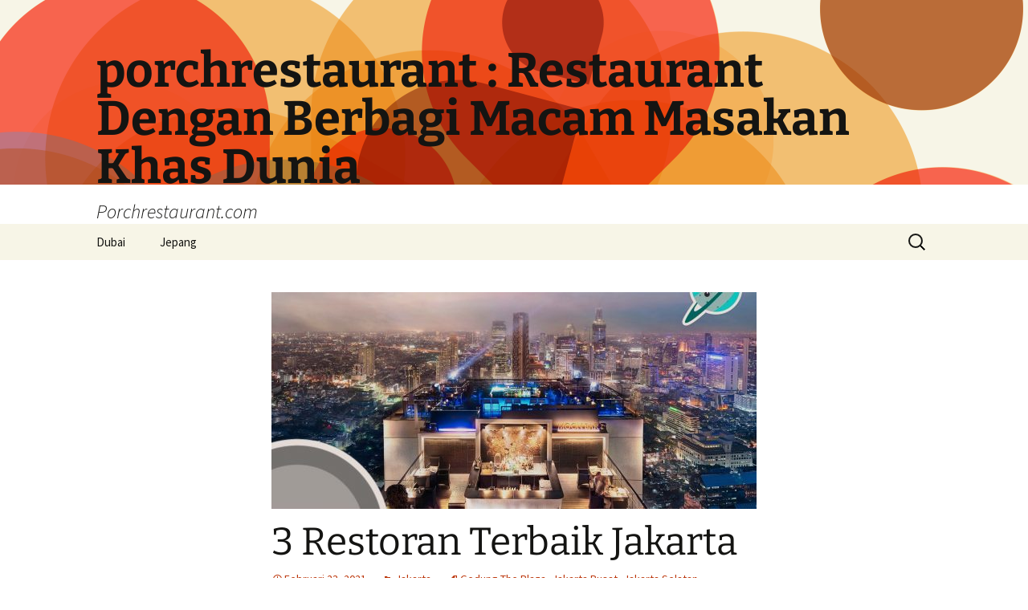

--- FILE ---
content_type: text/html; charset=UTF-8
request_url: https://www.porchrestaurant.com/3-restoran-terbaik-jakarta/
body_size: 11317
content:
<!DOCTYPE html>
<html lang="id">
<head>
	<meta charset="UTF-8">
	<meta name="viewport" content="width=device-width">
	<title>3 Restoran Terbaik Jakarta - porchrestaurant : Restaurant Dengan Berbagi Macam Masakan Khas Dunia</title>
	<link rel="profile" href="https://gmpg.org/xfn/11">
	<link rel="pingback" href="https://www.porchrestaurant.com/xmlrpc.php">
	<meta name='robots' content='index, follow, max-image-preview:large, max-snippet:-1, max-video-preview:-1' />
	<style>img:is([sizes="auto" i], [sizes^="auto," i]) { contain-intrinsic-size: 3000px 1500px }</style>
	
	<!-- This site is optimized with the Yoast SEO plugin v26.8 - https://yoast.com/product/yoast-seo-wordpress/ -->
	<meta name="description" content="Jakarta menjadi keliru satu kota yang menawarkan bermacam daerah hiburan dan ragam wisata kuliner bagi wisatawan daerah dan mancanegara. Bahkan, saking" />
	<link rel="canonical" href="https://www.porchrestaurant.com/3-restoran-terbaik-jakarta/" />
	<meta property="og:locale" content="id_ID" />
	<meta property="og:type" content="article" />
	<meta property="og:title" content="3 Restoran Terbaik Jakarta - porchrestaurant : Restaurant Dengan Berbagi Macam Masakan Khas Dunia" />
	<meta property="og:description" content="Jakarta menjadi keliru satu kota yang menawarkan bermacam daerah hiburan dan ragam wisata kuliner bagi wisatawan daerah dan mancanegara. Bahkan, saking" />
	<meta property="og:url" content="https://www.porchrestaurant.com/3-restoran-terbaik-jakarta/" />
	<meta property="og:site_name" content="porchrestaurant : Restaurant Dengan Berbagi Macam Masakan Khas Dunia" />
	<meta property="article:published_time" content="2021-02-23T05:33:54+00:00" />
	<meta property="article:modified_time" content="2023-04-18T07:36:53+00:00" />
	<meta property="og:image" content="http://www.porchrestaurant.com/wp-content/uploads/2021/02/3-Restoran-Terbaik-Jakarta.jpg" />
	<meta property="og:image:width" content="1880" />
	<meta property="og:image:height" content="1208" />
	<meta property="og:image:type" content="image/jpeg" />
	<meta name="author" content="porchrestauran88" />
	<meta name="twitter:card" content="summary_large_image" />
	<meta name="twitter:label1" content="Ditulis oleh" />
	<meta name="twitter:data1" content="porchrestauran88" />
	<meta name="twitter:label2" content="Estimasi waktu membaca" />
	<meta name="twitter:data2" content="3 menit" />
	<script type="application/ld+json" class="yoast-schema-graph">{"@context":"https://schema.org","@graph":[{"@type":"Article","@id":"https://www.porchrestaurant.com/3-restoran-terbaik-jakarta/#article","isPartOf":{"@id":"https://www.porchrestaurant.com/3-restoran-terbaik-jakarta/"},"author":{"name":"porchrestauran88","@id":"https://www.porchrestaurant.com/#/schema/person/4ab35b7916035894d14848060753be6e"},"headline":"3 Restoran Terbaik Jakarta","datePublished":"2021-02-23T05:33:54+00:00","dateModified":"2023-04-18T07:36:53+00:00","mainEntityOfPage":{"@id":"https://www.porchrestaurant.com/3-restoran-terbaik-jakarta/"},"wordCount":511,"image":{"@id":"https://www.porchrestaurant.com/3-restoran-terbaik-jakarta/#primaryimage"},"thumbnailUrl":"https://www.porchrestaurant.com/wp-content/uploads/2021/02/3-Restoran-Terbaik-Jakarta.jpg","keywords":["Gedung The Plaza","Jakarta Pusat","Jakarta Selatan","Ottoman"],"articleSection":["Jakarta"],"inLanguage":"id"},{"@type":"WebPage","@id":"https://www.porchrestaurant.com/3-restoran-terbaik-jakarta/","url":"https://www.porchrestaurant.com/3-restoran-terbaik-jakarta/","name":"3 Restoran Terbaik Jakarta - porchrestaurant : Restaurant Dengan Berbagi Macam Masakan Khas Dunia","isPartOf":{"@id":"https://www.porchrestaurant.com/#website"},"primaryImageOfPage":{"@id":"https://www.porchrestaurant.com/3-restoran-terbaik-jakarta/#primaryimage"},"image":{"@id":"https://www.porchrestaurant.com/3-restoran-terbaik-jakarta/#primaryimage"},"thumbnailUrl":"https://www.porchrestaurant.com/wp-content/uploads/2021/02/3-Restoran-Terbaik-Jakarta.jpg","datePublished":"2021-02-23T05:33:54+00:00","dateModified":"2023-04-18T07:36:53+00:00","author":{"@id":"https://www.porchrestaurant.com/#/schema/person/4ab35b7916035894d14848060753be6e"},"description":"Jakarta menjadi keliru satu kota yang menawarkan bermacam daerah hiburan dan ragam wisata kuliner bagi wisatawan daerah dan mancanegara. Bahkan, saking","inLanguage":"id","potentialAction":[{"@type":"ReadAction","target":["https://www.porchrestaurant.com/3-restoran-terbaik-jakarta/"]}]},{"@type":"ImageObject","inLanguage":"id","@id":"https://www.porchrestaurant.com/3-restoran-terbaik-jakarta/#primaryimage","url":"https://www.porchrestaurant.com/wp-content/uploads/2021/02/3-Restoran-Terbaik-Jakarta.jpg","contentUrl":"https://www.porchrestaurant.com/wp-content/uploads/2021/02/3-Restoran-Terbaik-Jakarta.jpg","width":1880,"height":1208,"caption":"3 Restoran Terbaik Jakarta"},{"@type":"WebSite","@id":"https://www.porchrestaurant.com/#website","url":"https://www.porchrestaurant.com/","name":"porchrestaurant : Restaurant Dengan Berbagi Macam Masakan Khas Dunia","description":"Porchrestaurant.com","potentialAction":[{"@type":"SearchAction","target":{"@type":"EntryPoint","urlTemplate":"https://www.porchrestaurant.com/?s={search_term_string}"},"query-input":{"@type":"PropertyValueSpecification","valueRequired":true,"valueName":"search_term_string"}}],"inLanguage":"id"},{"@type":"Person","@id":"https://www.porchrestaurant.com/#/schema/person/4ab35b7916035894d14848060753be6e","name":"porchrestauran88","image":{"@type":"ImageObject","inLanguage":"id","@id":"https://www.porchrestaurant.com/#/schema/person/image/","url":"https://secure.gravatar.com/avatar/?s=96&d=mm&r=g","contentUrl":"https://secure.gravatar.com/avatar/?s=96&d=mm&r=g","caption":"porchrestauran88"}}]}</script>
	<!-- / Yoast SEO plugin. -->


<link rel="alternate" type="application/rss+xml" title="porchrestaurant : Restaurant Dengan Berbagi Macam Masakan Khas Dunia &raquo; Feed" href="https://www.porchrestaurant.com/feed/" />
<script>
window._wpemojiSettings = {"baseUrl":"https:\/\/s.w.org\/images\/core\/emoji\/16.0.1\/72x72\/","ext":".png","svgUrl":"https:\/\/s.w.org\/images\/core\/emoji\/16.0.1\/svg\/","svgExt":".svg","source":{"concatemoji":"https:\/\/www.porchrestaurant.com\/wp-includes\/js\/wp-emoji-release.min.js?ver=6.8.3"}};
/*! This file is auto-generated */
!function(s,n){var o,i,e;function c(e){try{var t={supportTests:e,timestamp:(new Date).valueOf()};sessionStorage.setItem(o,JSON.stringify(t))}catch(e){}}function p(e,t,n){e.clearRect(0,0,e.canvas.width,e.canvas.height),e.fillText(t,0,0);var t=new Uint32Array(e.getImageData(0,0,e.canvas.width,e.canvas.height).data),a=(e.clearRect(0,0,e.canvas.width,e.canvas.height),e.fillText(n,0,0),new Uint32Array(e.getImageData(0,0,e.canvas.width,e.canvas.height).data));return t.every(function(e,t){return e===a[t]})}function u(e,t){e.clearRect(0,0,e.canvas.width,e.canvas.height),e.fillText(t,0,0);for(var n=e.getImageData(16,16,1,1),a=0;a<n.data.length;a++)if(0!==n.data[a])return!1;return!0}function f(e,t,n,a){switch(t){case"flag":return n(e,"\ud83c\udff3\ufe0f\u200d\u26a7\ufe0f","\ud83c\udff3\ufe0f\u200b\u26a7\ufe0f")?!1:!n(e,"\ud83c\udde8\ud83c\uddf6","\ud83c\udde8\u200b\ud83c\uddf6")&&!n(e,"\ud83c\udff4\udb40\udc67\udb40\udc62\udb40\udc65\udb40\udc6e\udb40\udc67\udb40\udc7f","\ud83c\udff4\u200b\udb40\udc67\u200b\udb40\udc62\u200b\udb40\udc65\u200b\udb40\udc6e\u200b\udb40\udc67\u200b\udb40\udc7f");case"emoji":return!a(e,"\ud83e\udedf")}return!1}function g(e,t,n,a){var r="undefined"!=typeof WorkerGlobalScope&&self instanceof WorkerGlobalScope?new OffscreenCanvas(300,150):s.createElement("canvas"),o=r.getContext("2d",{willReadFrequently:!0}),i=(o.textBaseline="top",o.font="600 32px Arial",{});return e.forEach(function(e){i[e]=t(o,e,n,a)}),i}function t(e){var t=s.createElement("script");t.src=e,t.defer=!0,s.head.appendChild(t)}"undefined"!=typeof Promise&&(o="wpEmojiSettingsSupports",i=["flag","emoji"],n.supports={everything:!0,everythingExceptFlag:!0},e=new Promise(function(e){s.addEventListener("DOMContentLoaded",e,{once:!0})}),new Promise(function(t){var n=function(){try{var e=JSON.parse(sessionStorage.getItem(o));if("object"==typeof e&&"number"==typeof e.timestamp&&(new Date).valueOf()<e.timestamp+604800&&"object"==typeof e.supportTests)return e.supportTests}catch(e){}return null}();if(!n){if("undefined"!=typeof Worker&&"undefined"!=typeof OffscreenCanvas&&"undefined"!=typeof URL&&URL.createObjectURL&&"undefined"!=typeof Blob)try{var e="postMessage("+g.toString()+"("+[JSON.stringify(i),f.toString(),p.toString(),u.toString()].join(",")+"));",a=new Blob([e],{type:"text/javascript"}),r=new Worker(URL.createObjectURL(a),{name:"wpTestEmojiSupports"});return void(r.onmessage=function(e){c(n=e.data),r.terminate(),t(n)})}catch(e){}c(n=g(i,f,p,u))}t(n)}).then(function(e){for(var t in e)n.supports[t]=e[t],n.supports.everything=n.supports.everything&&n.supports[t],"flag"!==t&&(n.supports.everythingExceptFlag=n.supports.everythingExceptFlag&&n.supports[t]);n.supports.everythingExceptFlag=n.supports.everythingExceptFlag&&!n.supports.flag,n.DOMReady=!1,n.readyCallback=function(){n.DOMReady=!0}}).then(function(){return e}).then(function(){var e;n.supports.everything||(n.readyCallback(),(e=n.source||{}).concatemoji?t(e.concatemoji):e.wpemoji&&e.twemoji&&(t(e.twemoji),t(e.wpemoji)))}))}((window,document),window._wpemojiSettings);
</script>
<style id='wp-emoji-styles-inline-css'>

	img.wp-smiley, img.emoji {
		display: inline !important;
		border: none !important;
		box-shadow: none !important;
		height: 1em !important;
		width: 1em !important;
		margin: 0 0.07em !important;
		vertical-align: -0.1em !important;
		background: none !important;
		padding: 0 !important;
	}
</style>
<link rel='stylesheet' id='wp-block-library-css' href='https://www.porchrestaurant.com/wp-includes/css/dist/block-library/style.min.css?ver=6.8.3' media='all' />
<style id='wp-block-library-theme-inline-css'>
.wp-block-audio :where(figcaption){color:#555;font-size:13px;text-align:center}.is-dark-theme .wp-block-audio :where(figcaption){color:#ffffffa6}.wp-block-audio{margin:0 0 1em}.wp-block-code{border:1px solid #ccc;border-radius:4px;font-family:Menlo,Consolas,monaco,monospace;padding:.8em 1em}.wp-block-embed :where(figcaption){color:#555;font-size:13px;text-align:center}.is-dark-theme .wp-block-embed :where(figcaption){color:#ffffffa6}.wp-block-embed{margin:0 0 1em}.blocks-gallery-caption{color:#555;font-size:13px;text-align:center}.is-dark-theme .blocks-gallery-caption{color:#ffffffa6}:root :where(.wp-block-image figcaption){color:#555;font-size:13px;text-align:center}.is-dark-theme :root :where(.wp-block-image figcaption){color:#ffffffa6}.wp-block-image{margin:0 0 1em}.wp-block-pullquote{border-bottom:4px solid;border-top:4px solid;color:currentColor;margin-bottom:1.75em}.wp-block-pullquote cite,.wp-block-pullquote footer,.wp-block-pullquote__citation{color:currentColor;font-size:.8125em;font-style:normal;text-transform:uppercase}.wp-block-quote{border-left:.25em solid;margin:0 0 1.75em;padding-left:1em}.wp-block-quote cite,.wp-block-quote footer{color:currentColor;font-size:.8125em;font-style:normal;position:relative}.wp-block-quote:where(.has-text-align-right){border-left:none;border-right:.25em solid;padding-left:0;padding-right:1em}.wp-block-quote:where(.has-text-align-center){border:none;padding-left:0}.wp-block-quote.is-large,.wp-block-quote.is-style-large,.wp-block-quote:where(.is-style-plain){border:none}.wp-block-search .wp-block-search__label{font-weight:700}.wp-block-search__button{border:1px solid #ccc;padding:.375em .625em}:where(.wp-block-group.has-background){padding:1.25em 2.375em}.wp-block-separator.has-css-opacity{opacity:.4}.wp-block-separator{border:none;border-bottom:2px solid;margin-left:auto;margin-right:auto}.wp-block-separator.has-alpha-channel-opacity{opacity:1}.wp-block-separator:not(.is-style-wide):not(.is-style-dots){width:100px}.wp-block-separator.has-background:not(.is-style-dots){border-bottom:none;height:1px}.wp-block-separator.has-background:not(.is-style-wide):not(.is-style-dots){height:2px}.wp-block-table{margin:0 0 1em}.wp-block-table td,.wp-block-table th{word-break:normal}.wp-block-table :where(figcaption){color:#555;font-size:13px;text-align:center}.is-dark-theme .wp-block-table :where(figcaption){color:#ffffffa6}.wp-block-video :where(figcaption){color:#555;font-size:13px;text-align:center}.is-dark-theme .wp-block-video :where(figcaption){color:#ffffffa6}.wp-block-video{margin:0 0 1em}:root :where(.wp-block-template-part.has-background){margin-bottom:0;margin-top:0;padding:1.25em 2.375em}
</style>
<style id='classic-theme-styles-inline-css'>
/*! This file is auto-generated */
.wp-block-button__link{color:#fff;background-color:#32373c;border-radius:9999px;box-shadow:none;text-decoration:none;padding:calc(.667em + 2px) calc(1.333em + 2px);font-size:1.125em}.wp-block-file__button{background:#32373c;color:#fff;text-decoration:none}
</style>
<style id='global-styles-inline-css'>
:root{--wp--preset--aspect-ratio--square: 1;--wp--preset--aspect-ratio--4-3: 4/3;--wp--preset--aspect-ratio--3-4: 3/4;--wp--preset--aspect-ratio--3-2: 3/2;--wp--preset--aspect-ratio--2-3: 2/3;--wp--preset--aspect-ratio--16-9: 16/9;--wp--preset--aspect-ratio--9-16: 9/16;--wp--preset--color--black: #000000;--wp--preset--color--cyan-bluish-gray: #abb8c3;--wp--preset--color--white: #fff;--wp--preset--color--pale-pink: #f78da7;--wp--preset--color--vivid-red: #cf2e2e;--wp--preset--color--luminous-vivid-orange: #ff6900;--wp--preset--color--luminous-vivid-amber: #fcb900;--wp--preset--color--light-green-cyan: #7bdcb5;--wp--preset--color--vivid-green-cyan: #00d084;--wp--preset--color--pale-cyan-blue: #8ed1fc;--wp--preset--color--vivid-cyan-blue: #0693e3;--wp--preset--color--vivid-purple: #9b51e0;--wp--preset--color--dark-gray: #141412;--wp--preset--color--red: #bc360a;--wp--preset--color--medium-orange: #db572f;--wp--preset--color--light-orange: #ea9629;--wp--preset--color--yellow: #fbca3c;--wp--preset--color--dark-brown: #220e10;--wp--preset--color--medium-brown: #722d19;--wp--preset--color--light-brown: #eadaa6;--wp--preset--color--beige: #e8e5ce;--wp--preset--color--off-white: #f7f5e7;--wp--preset--gradient--vivid-cyan-blue-to-vivid-purple: linear-gradient(135deg,rgba(6,147,227,1) 0%,rgb(155,81,224) 100%);--wp--preset--gradient--light-green-cyan-to-vivid-green-cyan: linear-gradient(135deg,rgb(122,220,180) 0%,rgb(0,208,130) 100%);--wp--preset--gradient--luminous-vivid-amber-to-luminous-vivid-orange: linear-gradient(135deg,rgba(252,185,0,1) 0%,rgba(255,105,0,1) 100%);--wp--preset--gradient--luminous-vivid-orange-to-vivid-red: linear-gradient(135deg,rgba(255,105,0,1) 0%,rgb(207,46,46) 100%);--wp--preset--gradient--very-light-gray-to-cyan-bluish-gray: linear-gradient(135deg,rgb(238,238,238) 0%,rgb(169,184,195) 100%);--wp--preset--gradient--cool-to-warm-spectrum: linear-gradient(135deg,rgb(74,234,220) 0%,rgb(151,120,209) 20%,rgb(207,42,186) 40%,rgb(238,44,130) 60%,rgb(251,105,98) 80%,rgb(254,248,76) 100%);--wp--preset--gradient--blush-light-purple: linear-gradient(135deg,rgb(255,206,236) 0%,rgb(152,150,240) 100%);--wp--preset--gradient--blush-bordeaux: linear-gradient(135deg,rgb(254,205,165) 0%,rgb(254,45,45) 50%,rgb(107,0,62) 100%);--wp--preset--gradient--luminous-dusk: linear-gradient(135deg,rgb(255,203,112) 0%,rgb(199,81,192) 50%,rgb(65,88,208) 100%);--wp--preset--gradient--pale-ocean: linear-gradient(135deg,rgb(255,245,203) 0%,rgb(182,227,212) 50%,rgb(51,167,181) 100%);--wp--preset--gradient--electric-grass: linear-gradient(135deg,rgb(202,248,128) 0%,rgb(113,206,126) 100%);--wp--preset--gradient--midnight: linear-gradient(135deg,rgb(2,3,129) 0%,rgb(40,116,252) 100%);--wp--preset--gradient--autumn-brown: linear-gradient(135deg, rgba(226,45,15,1) 0%, rgba(158,25,13,1) 100%);--wp--preset--gradient--sunset-yellow: linear-gradient(135deg, rgba(233,139,41,1) 0%, rgba(238,179,95,1) 100%);--wp--preset--gradient--light-sky: linear-gradient(135deg,rgba(228,228,228,1.0) 0%,rgba(208,225,252,1.0) 100%);--wp--preset--gradient--dark-sky: linear-gradient(135deg,rgba(0,0,0,1.0) 0%,rgba(56,61,69,1.0) 100%);--wp--preset--font-size--small: 13px;--wp--preset--font-size--medium: 20px;--wp--preset--font-size--large: 36px;--wp--preset--font-size--x-large: 42px;--wp--preset--spacing--20: 0.44rem;--wp--preset--spacing--30: 0.67rem;--wp--preset--spacing--40: 1rem;--wp--preset--spacing--50: 1.5rem;--wp--preset--spacing--60: 2.25rem;--wp--preset--spacing--70: 3.38rem;--wp--preset--spacing--80: 5.06rem;--wp--preset--shadow--natural: 6px 6px 9px rgba(0, 0, 0, 0.2);--wp--preset--shadow--deep: 12px 12px 50px rgba(0, 0, 0, 0.4);--wp--preset--shadow--sharp: 6px 6px 0px rgba(0, 0, 0, 0.2);--wp--preset--shadow--outlined: 6px 6px 0px -3px rgba(255, 255, 255, 1), 6px 6px rgba(0, 0, 0, 1);--wp--preset--shadow--crisp: 6px 6px 0px rgba(0, 0, 0, 1);}:where(.is-layout-flex){gap: 0.5em;}:where(.is-layout-grid){gap: 0.5em;}body .is-layout-flex{display: flex;}.is-layout-flex{flex-wrap: wrap;align-items: center;}.is-layout-flex > :is(*, div){margin: 0;}body .is-layout-grid{display: grid;}.is-layout-grid > :is(*, div){margin: 0;}:where(.wp-block-columns.is-layout-flex){gap: 2em;}:where(.wp-block-columns.is-layout-grid){gap: 2em;}:where(.wp-block-post-template.is-layout-flex){gap: 1.25em;}:where(.wp-block-post-template.is-layout-grid){gap: 1.25em;}.has-black-color{color: var(--wp--preset--color--black) !important;}.has-cyan-bluish-gray-color{color: var(--wp--preset--color--cyan-bluish-gray) !important;}.has-white-color{color: var(--wp--preset--color--white) !important;}.has-pale-pink-color{color: var(--wp--preset--color--pale-pink) !important;}.has-vivid-red-color{color: var(--wp--preset--color--vivid-red) !important;}.has-luminous-vivid-orange-color{color: var(--wp--preset--color--luminous-vivid-orange) !important;}.has-luminous-vivid-amber-color{color: var(--wp--preset--color--luminous-vivid-amber) !important;}.has-light-green-cyan-color{color: var(--wp--preset--color--light-green-cyan) !important;}.has-vivid-green-cyan-color{color: var(--wp--preset--color--vivid-green-cyan) !important;}.has-pale-cyan-blue-color{color: var(--wp--preset--color--pale-cyan-blue) !important;}.has-vivid-cyan-blue-color{color: var(--wp--preset--color--vivid-cyan-blue) !important;}.has-vivid-purple-color{color: var(--wp--preset--color--vivid-purple) !important;}.has-black-background-color{background-color: var(--wp--preset--color--black) !important;}.has-cyan-bluish-gray-background-color{background-color: var(--wp--preset--color--cyan-bluish-gray) !important;}.has-white-background-color{background-color: var(--wp--preset--color--white) !important;}.has-pale-pink-background-color{background-color: var(--wp--preset--color--pale-pink) !important;}.has-vivid-red-background-color{background-color: var(--wp--preset--color--vivid-red) !important;}.has-luminous-vivid-orange-background-color{background-color: var(--wp--preset--color--luminous-vivid-orange) !important;}.has-luminous-vivid-amber-background-color{background-color: var(--wp--preset--color--luminous-vivid-amber) !important;}.has-light-green-cyan-background-color{background-color: var(--wp--preset--color--light-green-cyan) !important;}.has-vivid-green-cyan-background-color{background-color: var(--wp--preset--color--vivid-green-cyan) !important;}.has-pale-cyan-blue-background-color{background-color: var(--wp--preset--color--pale-cyan-blue) !important;}.has-vivid-cyan-blue-background-color{background-color: var(--wp--preset--color--vivid-cyan-blue) !important;}.has-vivid-purple-background-color{background-color: var(--wp--preset--color--vivid-purple) !important;}.has-black-border-color{border-color: var(--wp--preset--color--black) !important;}.has-cyan-bluish-gray-border-color{border-color: var(--wp--preset--color--cyan-bluish-gray) !important;}.has-white-border-color{border-color: var(--wp--preset--color--white) !important;}.has-pale-pink-border-color{border-color: var(--wp--preset--color--pale-pink) !important;}.has-vivid-red-border-color{border-color: var(--wp--preset--color--vivid-red) !important;}.has-luminous-vivid-orange-border-color{border-color: var(--wp--preset--color--luminous-vivid-orange) !important;}.has-luminous-vivid-amber-border-color{border-color: var(--wp--preset--color--luminous-vivid-amber) !important;}.has-light-green-cyan-border-color{border-color: var(--wp--preset--color--light-green-cyan) !important;}.has-vivid-green-cyan-border-color{border-color: var(--wp--preset--color--vivid-green-cyan) !important;}.has-pale-cyan-blue-border-color{border-color: var(--wp--preset--color--pale-cyan-blue) !important;}.has-vivid-cyan-blue-border-color{border-color: var(--wp--preset--color--vivid-cyan-blue) !important;}.has-vivid-purple-border-color{border-color: var(--wp--preset--color--vivid-purple) !important;}.has-vivid-cyan-blue-to-vivid-purple-gradient-background{background: var(--wp--preset--gradient--vivid-cyan-blue-to-vivid-purple) !important;}.has-light-green-cyan-to-vivid-green-cyan-gradient-background{background: var(--wp--preset--gradient--light-green-cyan-to-vivid-green-cyan) !important;}.has-luminous-vivid-amber-to-luminous-vivid-orange-gradient-background{background: var(--wp--preset--gradient--luminous-vivid-amber-to-luminous-vivid-orange) !important;}.has-luminous-vivid-orange-to-vivid-red-gradient-background{background: var(--wp--preset--gradient--luminous-vivid-orange-to-vivid-red) !important;}.has-very-light-gray-to-cyan-bluish-gray-gradient-background{background: var(--wp--preset--gradient--very-light-gray-to-cyan-bluish-gray) !important;}.has-cool-to-warm-spectrum-gradient-background{background: var(--wp--preset--gradient--cool-to-warm-spectrum) !important;}.has-blush-light-purple-gradient-background{background: var(--wp--preset--gradient--blush-light-purple) !important;}.has-blush-bordeaux-gradient-background{background: var(--wp--preset--gradient--blush-bordeaux) !important;}.has-luminous-dusk-gradient-background{background: var(--wp--preset--gradient--luminous-dusk) !important;}.has-pale-ocean-gradient-background{background: var(--wp--preset--gradient--pale-ocean) !important;}.has-electric-grass-gradient-background{background: var(--wp--preset--gradient--electric-grass) !important;}.has-midnight-gradient-background{background: var(--wp--preset--gradient--midnight) !important;}.has-small-font-size{font-size: var(--wp--preset--font-size--small) !important;}.has-medium-font-size{font-size: var(--wp--preset--font-size--medium) !important;}.has-large-font-size{font-size: var(--wp--preset--font-size--large) !important;}.has-x-large-font-size{font-size: var(--wp--preset--font-size--x-large) !important;}
:where(.wp-block-post-template.is-layout-flex){gap: 1.25em;}:where(.wp-block-post-template.is-layout-grid){gap: 1.25em;}
:where(.wp-block-columns.is-layout-flex){gap: 2em;}:where(.wp-block-columns.is-layout-grid){gap: 2em;}
:root :where(.wp-block-pullquote){font-size: 1.5em;line-height: 1.6;}
</style>
<link rel='stylesheet' id='twentythirteen-fonts-css' href='https://www.porchrestaurant.com/wp-content/themes/twentythirteen/fonts/source-sans-pro-plus-bitter.css?ver=20230328' media='all' />
<link rel='stylesheet' id='genericons-css' href='https://www.porchrestaurant.com/wp-content/themes/twentythirteen/genericons/genericons.css?ver=3.0.3' media='all' />
<link rel='stylesheet' id='twentythirteen-style-css' href='https://www.porchrestaurant.com/wp-content/themes/twentythirteen/style.css?ver=20231107' media='all' />
<link rel='stylesheet' id='twentythirteen-block-style-css' href='https://www.porchrestaurant.com/wp-content/themes/twentythirteen/css/blocks.css?ver=20231016' media='all' />
<script src="https://www.porchrestaurant.com/wp-includes/js/jquery/jquery.min.js?ver=3.7.1" id="jquery-core-js"></script>
<script src="https://www.porchrestaurant.com/wp-includes/js/jquery/jquery-migrate.min.js?ver=3.4.1" id="jquery-migrate-js"></script>
<script src="https://www.porchrestaurant.com/wp-content/themes/twentythirteen/js/functions.js?ver=20230526" id="twentythirteen-script-js" defer data-wp-strategy="defer"></script>
<link rel="https://api.w.org/" href="https://www.porchrestaurant.com/wp-json/" /><link rel="alternate" title="JSON" type="application/json" href="https://www.porchrestaurant.com/wp-json/wp/v2/posts/177" /><link rel="EditURI" type="application/rsd+xml" title="RSD" href="https://www.porchrestaurant.com/xmlrpc.php?rsd" />
<meta name="generator" content="WordPress 6.8.3" />
<link rel='shortlink' href='https://www.porchrestaurant.com/?p=177' />
<link rel="alternate" title="oEmbed (JSON)" type="application/json+oembed" href="https://www.porchrestaurant.com/wp-json/oembed/1.0/embed?url=https%3A%2F%2Fwww.porchrestaurant.com%2F3-restoran-terbaik-jakarta%2F" />
<link rel="alternate" title="oEmbed (XML)" type="text/xml+oembed" href="https://www.porchrestaurant.com/wp-json/oembed/1.0/embed?url=https%3A%2F%2Fwww.porchrestaurant.com%2F3-restoran-terbaik-jakarta%2F&#038;format=xml" />
	<style type="text/css" id="twentythirteen-header-css">
		.site-header {
		background: url(https://www.porchrestaurant.com/wp-content/themes/twentythirteen/images/headers/circle.png) no-repeat scroll top;
		background-size: 1600px auto;
	}
	@media (max-width: 767px) {
		.site-header {
			background-size: 768px auto;
		}
	}
	@media (max-width: 359px) {
		.site-header {
			background-size: 360px auto;
		}
	}
			</style>
	<link rel="icon" href="https://www.porchrestaurant.com/wp-content/uploads/2020/05/cropped-422-4226248_cutlery-clipart-restaurant-logo-restaurant-app-logo-png-32x32.png" sizes="32x32" />
<link rel="icon" href="https://www.porchrestaurant.com/wp-content/uploads/2020/05/cropped-422-4226248_cutlery-clipart-restaurant-logo-restaurant-app-logo-png-192x192.png" sizes="192x192" />
<link rel="apple-touch-icon" href="https://www.porchrestaurant.com/wp-content/uploads/2020/05/cropped-422-4226248_cutlery-clipart-restaurant-logo-restaurant-app-logo-png-180x180.png" />
<meta name="msapplication-TileImage" content="https://www.porchrestaurant.com/wp-content/uploads/2020/05/cropped-422-4226248_cutlery-clipart-restaurant-logo-restaurant-app-logo-png-270x270.png" />
</head>

<body class="wp-singular post-template-default single single-post postid-177 single-format-standard wp-embed-responsive wp-theme-twentythirteen single-author">
		<div id="page" class="hfeed site">
		<header id="masthead" class="site-header">
			<a class="home-link" href="https://www.porchrestaurant.com/" rel="home">
				<h1 class="site-title">porchrestaurant : Restaurant Dengan Berbagi Macam Masakan Khas Dunia</h1>
				<h2 class="site-description">Porchrestaurant.com</h2>
			</a>

			<div id="navbar" class="navbar">
				<nav id="site-navigation" class="navigation main-navigation">
					<button class="menu-toggle">Menu</button>
					<a class="screen-reader-text skip-link" href="#content">
						Langsung ke isi					</a>
					<div class="menu-menu-container"><ul id="primary-menu" class="nav-menu"><li id="menu-item-65" class="menu-item menu-item-type-taxonomy menu-item-object-category menu-item-65"><a href="https://www.porchrestaurant.com/category/dubai/">Dubai</a></li>
<li id="menu-item-66" class="menu-item menu-item-type-taxonomy menu-item-object-category menu-item-66"><a href="https://www.porchrestaurant.com/category/jepang/">Jepang</a></li>
</ul></div>					<form role="search" method="get" class="search-form" action="https://www.porchrestaurant.com/">
				<label>
					<span class="screen-reader-text">Cari untuk:</span>
					<input type="search" class="search-field" placeholder="Cari &hellip;" value="" name="s" />
				</label>
				<input type="submit" class="search-submit" value="Cari" />
			</form>				</nav><!-- #site-navigation -->
			</div><!-- #navbar -->
		</header><!-- #masthead -->

		<div id="main" class="site-main">

	<div id="primary" class="content-area">
		<div id="content" class="site-content" role="main">

			
				
<article id="post-177" class="post-177 post type-post status-publish format-standard has-post-thumbnail hentry category-jakarta tag-gedung-the-plaza tag-jakarta-pusat tag-jakarta-selatan tag-ottoman">
	<header class="entry-header">
				<div class="entry-thumbnail">
			<img width="604" height="270" src="https://www.porchrestaurant.com/wp-content/uploads/2021/02/3-Restoran-Terbaik-Jakarta-604x270.jpg" class="attachment-post-thumbnail size-post-thumbnail wp-post-image" alt="3 Restoran Terbaik Jakarta" decoding="async" fetchpriority="high" />		</div>
		
				<h1 class="entry-title">3 Restoran Terbaik Jakarta</h1>
		
		<div class="entry-meta">
			<span class="date"><a href="https://www.porchrestaurant.com/3-restoran-terbaik-jakarta/" title="Permalink untuk 3 Restoran Terbaik Jakarta" rel="bookmark"><time class="entry-date" datetime="2021-02-23T05:33:54+07:00">Februari 23, 2021</time></a></span><span class="categories-links"><a href="https://www.porchrestaurant.com/category/jakarta/" rel="category tag">Jakarta</a></span><span class="tags-links"><a href="https://www.porchrestaurant.com/tag/gedung-the-plaza/" rel="tag">Gedung The Plaza</a>, <a href="https://www.porchrestaurant.com/tag/jakarta-pusat/" rel="tag">Jakarta Pusat</a>, <a href="https://www.porchrestaurant.com/tag/jakarta-selatan/" rel="tag">Jakarta Selatan</a>, <a href="https://www.porchrestaurant.com/tag/ottoman/" rel="tag">Ottoman</a></span><span class="author vcard"><a class="url fn n" href="https://www.porchrestaurant.com/author/porchrestauran88/" title="Lihat semua tulisan oleh porchrestauran88" rel="author">porchrestauran88</a></span>					</div><!-- .entry-meta -->
	</header><!-- .entry-header -->

		<div class="entry-content">
		<p style="text-align: justify;">Jakarta menjadi keliru satu kota yang menawarkan bermacam daerah hiburan dan ragam wisata kuliner bagi wisatawan daerah dan mancanegara. Bahkan, saking banyaknya pilihan, Anda bisa saja dibikin bingung <a href="https://www.porchrestaurant.com/menikmati-makan-siang-di-labassin-waterfall-restaurant/">tempat makan paling baik di Indonesia</a> yang paling pas untuk memuaskan selera. Untuk memudahkan petualangan kuliner Anda sementara berada di Jakarta, dilansir berasal dari user Traveloka Eats !</p>
<p><img decoding="async" class="size-large wp-image-178 aligncenter" src="https://www.porchrestaurant.com/wp-content/uploads/2021/02/3-Restoran-Terbaik-Jakarta-1024x658.jpg" alt="3 Restoran Terbaik Jakarta" width="604" height="388" srcset="https://www.porchrestaurant.com/wp-content/uploads/2021/02/3-Restoran-Terbaik-Jakarta-1024x658.jpg 1024w, https://www.porchrestaurant.com/wp-content/uploads/2021/02/3-Restoran-Terbaik-Jakarta-300x193.jpg 300w, https://www.porchrestaurant.com/wp-content/uploads/2021/02/3-Restoran-Terbaik-Jakarta-768x493.jpg 768w, https://www.porchrestaurant.com/wp-content/uploads/2021/02/3-Restoran-Terbaik-Jakarta-1536x987.jpg 1536w, https://www.porchrestaurant.com/wp-content/uploads/2021/02/3-Restoran-Terbaik-Jakarta.jpg 1880w" sizes="(max-width: 604px) 100vw, 604px" /></p>
<h2 style="text-align: justify;">1. Akira Back</h2>
<p style="text-align: justify;">Dari namanya, bisa saja Anda bisa menduga restoran ini adalah mempunyai seorang juru masak kondang bersama dengan title Michelin-star chef, Akira. Akira Back adalah keliru satu restoran Jepang ternama di kawasan Jakarta Selatan yang memiliki fasilitas <a href="https://www.sbobet.vip/">link sbobet</a> online sebagai tempat bermain judi dan yang menyajikan kuliner khas Jepang dan dipadukan bersama dengan sentuhan Korea. Lokasi yang premium, daerah wisata kuliner Jakarta ini berada di daerah penthouse Gedung MD Place Building, Anda bakal disuguhi tidak cuma makanan lezat, tapi juga view kota menakjubkan berasal dari jendela kaca.</p>
<p style="text-align: justify;">Tempat makan di sini dibagi menjadi tiga area, yakni daerah makan utama, area VIP, dan juga daerah bar. Di mana masing-masing meja didekorasi bersama dengan bunga fresh yang di letakkan di <a href="https://acaiclub.com/">Situs Judi Slot 88 Online Terbaik</a> dalam vas berwarna putih. Soal rasa, Anda tak mesti menyangsikan kelezatan menu racikan chef Akira yang mendunia. Salah satu favorit pengunjung yang berkunjung adalah akira back tacos, kuliner yang di sediakan bersama dengan daging sapi wagyu, saus tomat ponzu pedas, dan taco yang renyah. Ada juga pilihan minuman berasal dari jadi jus, sake, wine, dan bervariasi koktail sebagai kawan bersantap yang lezat.</p>
<h2 style="text-align: justify;">2. Turkuaz Restaurant Senopati</h2>
<p style="text-align: justify;">Anda pencinta masakan khas Turki? Jika iya, mesti rasanya untuk berkunjung ke restoran Turkuaz Senopati yang tetap berlokasi di kawasan Jakarta Selatan. Dari dekorasinya, daerah makan ini didominasi arsitektur <a href="https://kampungkreasi.com/">slot gacor gampang menang</a> ala Turki, berasal dari jadi corak cat dinding yang berwarna toska dan aksen emas. Selain itu, hiasan dinding dan lukisan yang digantung ikut membawa dampak Turkuaz nyaris menyerupai galeri seni slot gacor. Suasana makan di Turkuaz pun memadai nyaman, bersama dengan lampu-lampu gantung yang menambah kesan hangat dan memperkuat kesan mewah khas Ottoman.</p>
<p style="text-align: justify;">Sebelum memesan, tersedia baiknya Anda bertanya kepada pramusaji restoran untuk mengerti masakan apa yang disajikan, gara-gara menu Turkuaz umumnya tercantum sesuai bersama dengan sajian Turki. Salah satu sajian khas restoran ini adalah lamb shank, terbuat berasal dari betis domba yang dipanggang pakai kayu dan dimasak semalaman. Ada juga adana kebab yang dibikin berasal dari daging domba, sapi, atau ayam cincang bersama dengan bumbu rempah pedas.</p>
<h2 style="text-align: justify;">3. Altitude Grill</h2>
<p style="text-align: justify;">Salah satu restoran yang menyajikan daging panggang paling baik di Jakarta adalah Altitude Grill. Tempat ini berlokasi di kawasan Jakarta Pusat, tepatnya di Gedung The Plaza di lantai 46. Tak heran, restoran ini dinamakan <a href="https://tempatwisatagarut.com/">situs slot</a> Altitude Grill gara-gara berada di ketinggian dan membawa dampak Anda bisa bersantap sekaligus nikmati pemandangan kota di balik jendela. Spot favorit pengunjung sementara nikmati kuliner Jakarta yang satu ini adalah di segi jendela, lebih-lebih sementara malam hari bersama dengan view lampu kota, membawa dampak keadaan makin lama romantis sementara makan malam bersama dengan pasangan. Interior restoran pun dirancang bersama dengan memadai apik, terkandung meja panjang untuk makan beramai-ramai, meja untuk dua orang, atau meja bar.</p>
	</div><!-- .entry-content -->
	
	<footer class="entry-meta">
		
			</footer><!-- .entry-meta -->
</article><!-- #post -->
						<nav class="navigation post-navigation">
		<h1 class="screen-reader-text">
			Navigasi Tulisan		</h1>
		<div class="nav-links">

			<a href="https://www.porchrestaurant.com/menikmati-makan-siang-di-labassin-waterfall-restaurant/" rel="prev"><span class="meta-nav">&larr;</span> Menikmati Makan Siang Di Labassin Waterfall Restaurant</a>			<a href="https://www.porchrestaurant.com/kiat-membangun-sebuah-restoran-untuk-pemula/" rel="next">Kiat Membangun Sebuah Restoran Untuk Pemula <span class="meta-nav">&rarr;</span></a>
		</div><!-- .nav-links -->
	</nav><!-- .navigation -->
						
			
		</div><!-- #content -->
	</div><!-- #primary -->


		</div><!-- #main -->
		<footer id="colophon" class="site-footer">
				<div id="secondary" class="sidebar-container" role="complementary">
		<div class="widget-area">
			<aside id="search-2" class="widget widget_search"><form role="search" method="get" class="search-form" action="https://www.porchrestaurant.com/">
				<label>
					<span class="screen-reader-text">Cari untuk:</span>
					<input type="search" class="search-field" placeholder="Cari &hellip;" value="" name="s" />
				</label>
				<input type="submit" class="search-submit" value="Cari" />
			</form></aside>
		<aside id="recent-posts-2" class="widget widget_recent_entries">
		<h3 class="widget-title">Pos-pos Terbaru</h3><nav aria-label="Pos-pos Terbaru">
		<ul>
											<li>
					<a href="https://www.porchrestaurant.com/kenali-semua-jenis-taruhan-yang-ada-di-sbobet-dan-cara-bermainnya/">Kenali Semua Jenis Taruhan yang Ada di Sbobet dan Cara Bermainnya</a>
									</li>
											<li>
					<a href="https://www.porchrestaurant.com/ceriabet-resmi-legalitas-dan-keamanan-dalam-dunia-taruhan-online/">Ceriabet Resmi: Legalitas dan Keamanan dalam Dunia Taruhan Online</a>
									</li>
											<li>
					<a href="https://www.porchrestaurant.com/slot-deposit-qris-aman-dan-paling-gacor-deposit-5k-langsung-joss/">Slot Deposit QRIS Aman dan Paling Gacor, Deposit 5K Langsung Joss!</a>
									</li>
											<li>
					<a href="https://www.porchrestaurant.com/ceriabet-slot-mengapa-deposit-kecil-10k-bisa-memberikan-keuntungan-besar/">Ceriabet Slot: Mengapa Deposit Kecil 10K Bisa Memberikan Keuntungan Besar?</a>
									</li>
											<li>
					<a href="https://www.porchrestaurant.com/permainan-casino-dan-proses-menikmati-setiap-putaran-sebagai-ritme-hiburan-modern/">Permainan Casino dan Proses Menikmati Setiap Putaran sebagai Ritme Hiburan Modern</a>
									</li>
					</ul>

		</nav></aside><aside id="archives-2" class="widget widget_archive"><h3 class="widget-title">Arsip</h3><nav aria-label="Arsip">
			<ul>
					<li><a href='https://www.porchrestaurant.com/2026/02/'>Februari 2026</a></li>
	<li><a href='https://www.porchrestaurant.com/2026/01/'>Januari 2026</a></li>
	<li><a href='https://www.porchrestaurant.com/2025/12/'>Desember 2025</a></li>
	<li><a href='https://www.porchrestaurant.com/2025/11/'>November 2025</a></li>
	<li><a href='https://www.porchrestaurant.com/2025/10/'>Oktober 2025</a></li>
	<li><a href='https://www.porchrestaurant.com/2025/07/'>Juli 2025</a></li>
	<li><a href='https://www.porchrestaurant.com/2025/06/'>Juni 2025</a></li>
	<li><a href='https://www.porchrestaurant.com/2025/05/'>Mei 2025</a></li>
	<li><a href='https://www.porchrestaurant.com/2025/04/'>April 2025</a></li>
	<li><a href='https://www.porchrestaurant.com/2025/03/'>Maret 2025</a></li>
	<li><a href='https://www.porchrestaurant.com/2025/02/'>Februari 2025</a></li>
	<li><a href='https://www.porchrestaurant.com/2025/01/'>Januari 2025</a></li>
	<li><a href='https://www.porchrestaurant.com/2024/12/'>Desember 2024</a></li>
	<li><a href='https://www.porchrestaurant.com/2024/11/'>November 2024</a></li>
	<li><a href='https://www.porchrestaurant.com/2024/10/'>Oktober 2024</a></li>
	<li><a href='https://www.porchrestaurant.com/2024/09/'>September 2024</a></li>
	<li><a href='https://www.porchrestaurant.com/2024/08/'>Agustus 2024</a></li>
	<li><a href='https://www.porchrestaurant.com/2024/07/'>Juli 2024</a></li>
	<li><a href='https://www.porchrestaurant.com/2024/06/'>Juni 2024</a></li>
	<li><a href='https://www.porchrestaurant.com/2024/05/'>Mei 2024</a></li>
	<li><a href='https://www.porchrestaurant.com/2024/04/'>April 2024</a></li>
	<li><a href='https://www.porchrestaurant.com/2024/03/'>Maret 2024</a></li>
	<li><a href='https://www.porchrestaurant.com/2024/02/'>Februari 2024</a></li>
	<li><a href='https://www.porchrestaurant.com/2024/01/'>Januari 2024</a></li>
	<li><a href='https://www.porchrestaurant.com/2023/12/'>Desember 2023</a></li>
	<li><a href='https://www.porchrestaurant.com/2023/11/'>November 2023</a></li>
	<li><a href='https://www.porchrestaurant.com/2023/10/'>Oktober 2023</a></li>
	<li><a href='https://www.porchrestaurant.com/2023/09/'>September 2023</a></li>
	<li><a href='https://www.porchrestaurant.com/2023/08/'>Agustus 2023</a></li>
	<li><a href='https://www.porchrestaurant.com/2023/07/'>Juli 2023</a></li>
	<li><a href='https://www.porchrestaurant.com/2023/06/'>Juni 2023</a></li>
	<li><a href='https://www.porchrestaurant.com/2023/05/'>Mei 2023</a></li>
	<li><a href='https://www.porchrestaurant.com/2023/04/'>April 2023</a></li>
	<li><a href='https://www.porchrestaurant.com/2023/03/'>Maret 2023</a></li>
	<li><a href='https://www.porchrestaurant.com/2023/02/'>Februari 2023</a></li>
	<li><a href='https://www.porchrestaurant.com/2023/01/'>Januari 2023</a></li>
	<li><a href='https://www.porchrestaurant.com/2022/08/'>Agustus 2022</a></li>
	<li><a href='https://www.porchrestaurant.com/2022/07/'>Juli 2022</a></li>
	<li><a href='https://www.porchrestaurant.com/2022/06/'>Juni 2022</a></li>
	<li><a href='https://www.porchrestaurant.com/2022/03/'>Maret 2022</a></li>
	<li><a href='https://www.porchrestaurant.com/2022/02/'>Februari 2022</a></li>
	<li><a href='https://www.porchrestaurant.com/2021/12/'>Desember 2021</a></li>
	<li><a href='https://www.porchrestaurant.com/2021/10/'>Oktober 2021</a></li>
	<li><a href='https://www.porchrestaurant.com/2021/09/'>September 2021</a></li>
	<li><a href='https://www.porchrestaurant.com/2021/04/'>April 2021</a></li>
	<li><a href='https://www.porchrestaurant.com/2021/03/'>Maret 2021</a></li>
	<li><a href='https://www.porchrestaurant.com/2021/02/'>Februari 2021</a></li>
	<li><a href='https://www.porchrestaurant.com/2021/01/'>Januari 2021</a></li>
	<li><a href='https://www.porchrestaurant.com/2020/12/'>Desember 2020</a></li>
	<li><a href='https://www.porchrestaurant.com/2020/11/'>November 2020</a></li>
	<li><a href='https://www.porchrestaurant.com/2020/09/'>September 2020</a></li>
	<li><a href='https://www.porchrestaurant.com/2020/08/'>Agustus 2020</a></li>
	<li><a href='https://www.porchrestaurant.com/2020/07/'>Juli 2020</a></li>
	<li><a href='https://www.porchrestaurant.com/2020/05/'>Mei 2020</a></li>
	<li><a href='https://www.porchrestaurant.com/2017/09/'>September 2017</a></li>
			</ul>

			</nav></aside><aside id="categories-2" class="widget widget_categories"><h3 class="widget-title">Kategori</h3><nav aria-label="Kategori">
			<ul>
					<li class="cat-item cat-item-310"><a href="https://www.porchrestaurant.com/category/alat-elektronik/">Alat Elektronik</a>
</li>
	<li class="cat-item cat-item-74"><a href="https://www.porchrestaurant.com/category/belgia/">Belgia</a>
</li>
	<li class="cat-item cat-item-146"><a href="https://www.porchrestaurant.com/category/berita-selebriti/">Berita Selebriti</a>
</li>
	<li class="cat-item cat-item-29"><a href="https://www.porchrestaurant.com/category/dubai/">Dubai</a>
</li>
	<li class="cat-item cat-item-621"><a href="https://www.porchrestaurant.com/category/gates-of-olympus/">Gates Of Olympus</a>
</li>
	<li class="cat-item cat-item-113"><a href="https://www.porchrestaurant.com/category/inggris/">Inggris</a>
</li>
	<li class="cat-item cat-item-110"><a href="https://www.porchrestaurant.com/category/italy/">Italy</a>
</li>
	<li class="cat-item cat-item-129"><a href="https://www.porchrestaurant.com/category/jakarta/">Jakarta</a>
</li>
	<li class="cat-item cat-item-28"><a href="https://www.porchrestaurant.com/category/jepang/">Jepang</a>
</li>
	<li class="cat-item cat-item-279"><a href="https://www.porchrestaurant.com/category/judi-online/">judi online</a>
</li>
	<li class="cat-item cat-item-260"><a href="https://www.porchrestaurant.com/category/kesenian/">kesenian</a>
</li>
	<li class="cat-item cat-item-615"><a href="https://www.porchrestaurant.com/category/mahjong-ways/">mahjong ways</a>
</li>
	<li class="cat-item cat-item-73"><a href="https://www.porchrestaurant.com/category/new-zealand/">New Zealand</a>
</li>
	<li class="cat-item cat-item-147"><a href="https://www.porchrestaurant.com/category/olahraga/">Olahraga</a>
</li>
	<li class="cat-item cat-item-145"><a href="https://www.porchrestaurant.com/category/otomotif/">Otomotif</a>
</li>
	<li class="cat-item cat-item-2"><a href="https://www.porchrestaurant.com/category/restoran/">Restoran</a>
</li>
	<li class="cat-item cat-item-148"><a href="https://www.porchrestaurant.com/category/sejarah/">Sejarah</a>
</li>
	<li class="cat-item cat-item-261"><a href="https://www.porchrestaurant.com/category/seni-daerah/">Seni daerah</a>
</li>
	<li class="cat-item cat-item-283"><a href="https://www.porchrestaurant.com/category/slot/">slot</a>
</li>
	<li class="cat-item cat-item-681"><a href="https://www.porchrestaurant.com/category/slot-bet-100/">slot bet 100</a>
</li>
	<li class="cat-item cat-item-718"><a href="https://www.porchrestaurant.com/category/slot88/">slot88</a>
</li>
	<li class="cat-item cat-item-678"><a href="https://www.porchrestaurant.com/category/starlight-princess/">starlight princess</a>
</li>
	<li class="cat-item cat-item-144"><a href="https://www.porchrestaurant.com/category/teknologi/">Teknologi</a>
</li>
	<li class="cat-item cat-item-1"><a href="https://www.porchrestaurant.com/category/uncategorized/">Uncategorized</a>
</li>
			</ul>

			</nav></aside><aside id="meta-2" class="widget widget_meta"><h3 class="widget-title">Meta</h3><nav aria-label="Meta">
		<ul>
						<li><a rel="nofollow" href="https://www.porchrestaurant.com/wp-login.php">Masuk</a></li>
			<li><a href="https://www.porchrestaurant.com/feed/">Feed entri</a></li>
			<li><a href="https://www.porchrestaurant.com/comments/feed/">Feed komentar</a></li>

			<li><a href="https://wordpress.org/">WordPress.org</a></li>
		</ul>

		</nav></aside>		</div><!-- .widget-area -->
	</div><!-- #secondary -->

			<div class="site-info">
												<a href="https://wordpress.org/" class="imprint">
					Dengan bangga bertenaga WordPress				</a>
			</div><!-- .site-info -->
		</footer><!-- #colophon -->
	</div><!-- #page -->

	<script type="speculationrules">
{"prefetch":[{"source":"document","where":{"and":[{"href_matches":"\/*"},{"not":{"href_matches":["\/wp-*.php","\/wp-admin\/*","\/wp-content\/uploads\/*","\/wp-content\/*","\/wp-content\/plugins\/*","\/wp-content\/themes\/twentythirteen\/*","\/*\\?(.+)"]}},{"not":{"selector_matches":"a[rel~=\"nofollow\"]"}},{"not":{"selector_matches":".no-prefetch, .no-prefetch a"}}]},"eagerness":"conservative"}]}
</script>
<script src="https://www.porchrestaurant.com/wp-includes/js/imagesloaded.min.js?ver=5.0.0" id="imagesloaded-js"></script>
<script src="https://www.porchrestaurant.com/wp-includes/js/masonry.min.js?ver=4.2.2" id="masonry-js"></script>
<script src="https://www.porchrestaurant.com/wp-includes/js/jquery/jquery.masonry.min.js?ver=3.1.2b" id="jquery-masonry-js"></script>
<script defer src="https://static.cloudflareinsights.com/beacon.min.js/vcd15cbe7772f49c399c6a5babf22c1241717689176015" integrity="sha512-ZpsOmlRQV6y907TI0dKBHq9Md29nnaEIPlkf84rnaERnq6zvWvPUqr2ft8M1aS28oN72PdrCzSjY4U6VaAw1EQ==" data-cf-beacon='{"version":"2024.11.0","token":"88770393265048298d7da7f03cd71677","r":1,"server_timing":{"name":{"cfCacheStatus":true,"cfEdge":true,"cfExtPri":true,"cfL4":true,"cfOrigin":true,"cfSpeedBrain":true},"location_startswith":null}}' crossorigin="anonymous"></script>
</body>
</html>
